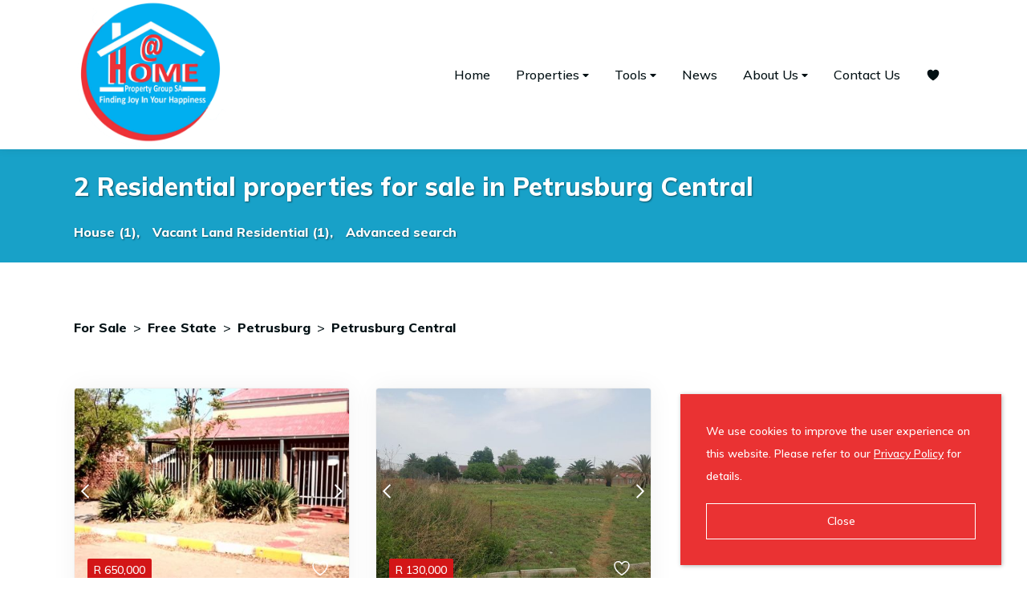

--- FILE ---
content_type: text/html
request_url: https://www.homeprops.co.za/residential/for-sale/free-state/petrusburg/petrusburg-central
body_size: 8914
content:
<!DOCTYPE html> <html lang="en"> <head> <meta charset="UTF-8"> <meta name="viewport" content="width=device-width,initial-scale=1"> <title>Properties for sale in Petrusburg Central, including houses and residential land</title> <meta property="og:title" content="Properties for sale in Petrusburg Central, including houses and residential land"> <meta property="og:description" name="description" content="@Home Property Group has a selection of residential properties for sale in Petrusburg Central, Petrusburg. View our Petrusburg Central properties for sale or browse nearby suburbs of Petrusburg Central."> <meta property="og:site_name" content="@Home Property Group"> <meta property="og:type" content="article"> <link rel="canonical" href="https://www.homeprops.co.za/residential/for-sale/free-state/petrusburg/petrusburg-central"> <link href="/assets/css/core.d5b79b521ff901d86e82f5d29bda7c1c.css" rel="stylesheet"> <link href="https://fonts.googleapis.com" rel="preconnect" crossorigin> <link href="https://fonts.gstatic.com" rel="preconnect" crossorigin> <link href="https://fonts.googleapis.com/css?family=Muli:500,800&display=swap" rel="stylesheet"> <link rel="icon" href="/assets/media/favicon.b1a4bbc7f0f096bcaf09b35facc983e3.png"> <link href="/assets/css/area-type-status.85a088ea33fa411f8d41aa3fb33146a4.css" rel="stylesheet"> </head> <body class="layout"> <header class="header container container_type_sticky container_type_tough"> <div class="container container_type_nav-grid header__container"> <input class="header__toggle-input" id="menuToggle" type="checkbox"> <div class="header__topbar"> <a href="/" class="header__logo" title="Property for sale in Bloemfontein"> <img src="/assets/media/logo.967a422f99b9fcf0982f29c208ac2d02.png" alt="@Home Property Group logo" class="header__logo-image"> </a> <label class="header__toggle" for="menuToggle"> <svg viewBox="0 0 448 512"><path d="M436 124H12c-6.627 0-12-5.373-12-12V80c0-6.627 5.373-12 12-12h424c6.627 0 12 5.373 12 12v32c0 6.627-5.373 12-12 12zm0 160H12c-6.627 0-12-5.373-12-12v-32c0-6.627 5.373-12 12-12h424c6.627 0 12 5.373 12 12v32c0 6.627-5.373 12-12 12zm0 160H12c-6.627 0-12-5.373-12-12v-32c0-6.627 5.373-12 12-12h424c6.627 0 12 5.373 12 12v32c0 6.627-5.373 12-12 12z"/></svg> <svg viewBox="0 0 320 512"><path d="M193.94 256L296.5 153.44l21.15-21.15c3.12-3.12 3.12-8.19 0-11.31l-22.63-22.63c-3.12-3.12-8.19-3.12-11.31 0L160 222.06 36.29 98.34c-3.12-3.12-8.19-3.12-11.31 0L2.34 120.97c-3.12 3.12-3.12 8.19 0 11.31L126.06 256 2.34 379.71c-3.12 3.12-3.12 8.19 0 11.31l22.63 22.63c3.12 3.12 8.19 3.12 11.31 0L160 289.94 262.56 392.5l21.15 21.15c3.12 3.12 8.19 3.12 11.31 0l22.63-22.63c3.12-3.12 3.12-8.19 0-11.31L193.94 256z"/></svg> </label> </div> <nav class="menu header__menu"> <a class="link link_type_nav menu__item menu__item_type_inner-link" href="/"> Home </a> <div class="menu__group"> <input class="menu__group-toggle-input" id="menuGroupToggle1" type="checkbox"> <label class="link menu__item menu__item_type_group menu__group-toggle" for="menuGroupToggle1"> Properties <svg viewBox="0 0 320 512"><path d="M31.3 192h257.3c17.8 0 26.7 21.5 14.1 34.1L174.1 354.8c-7.8 7.8-20.5 7.8-28.3 0L17.2 226.1C4.6 213.5 13.5 192 31.3 192z"/></svg> <svg viewBox="0 0 320 512"><path d="M288.662 352H31.338c-17.818 0-26.741-21.543-14.142-34.142l128.662-128.662c7.81-7.81 20.474-7.81 28.284 0l128.662 128.662c12.6 12.599 3.676 34.142-14.142 34.142z"/></svg> </label> <div class="menu__group-items"> <a class="link link_type_nav menu__item menu__item_type_inner-link" href="/for-sale"> For Sale </a> <a class="link link_type_nav menu__item menu__item_type_inner-link" href="/for-rent"> For Rent </a> <a class="link link_type_nav menu__item menu__item_type_inner-link" href="/onshow"> On Show </a> </div> </div> <div class="menu__group"> <input class="menu__group-toggle-input" id="menuGroupToggle3" type="checkbox"> <label class="link menu__item menu__item_type_group menu__group-toggle" for="menuGroupToggle3"> Tools <svg viewBox="0 0 320 512"><path d="M31.3 192h257.3c17.8 0 26.7 21.5 14.1 34.1L174.1 354.8c-7.8 7.8-20.5 7.8-28.3 0L17.2 226.1C4.6 213.5 13.5 192 31.3 192z"/></svg> <svg viewBox="0 0 320 512"><path d="M288.662 352H31.338c-17.818 0-26.741-21.543-14.142-34.142l128.662-128.662c7.81-7.81 20.474-7.81 28.284 0l128.662 128.662c12.6 12.599 3.676 34.142-14.142 34.142z"/></svg> </label> <div class="menu__group-items"> <a class="link link_type_nav menu__item menu__item_type_inner-link" href="/bond-calculator"> Bond Repayment Calculator </a> <a class="link link_type_nav menu__item menu__item_type_inner-link" href="/affordability-calculator"> Affordability Calculator </a> <a class="link link_type_nav menu__item menu__item_type_inner-link" href="/property-alerts"> Property Alerts </a> <a class="link link_type_nav menu__item menu__item_type_inner-link" href="/news-alerts"> News Alerts </a> <a class="link link_type_nav menu__item menu__item_type_inner-link" href="/list-your-property"> List Your Property </a> <a class="link link_type_nav menu__item menu__item_type_inner-link" href="/market-estimate"> Market Estimate </a> <a class="link link_type_nav menu__item menu__item_type_inner-link" href="/bond-originator"> Get Pre-Approved </a> </div> </div> <a class="link link_type_nav menu__item menu__item_type_inner-link" href="/news"> News </a> <div class="menu__group"> <input class="menu__group-toggle-input" id="menuGroupToggle5" type="checkbox"> <label class="link menu__item menu__item_type_group menu__group-toggle" for="menuGroupToggle5"> About Us <svg viewBox="0 0 320 512"><path d="M31.3 192h257.3c17.8 0 26.7 21.5 14.1 34.1L174.1 354.8c-7.8 7.8-20.5 7.8-28.3 0L17.2 226.1C4.6 213.5 13.5 192 31.3 192z"/></svg> <svg viewBox="0 0 320 512"><path d="M288.662 352H31.338c-17.818 0-26.741-21.543-14.142-34.142l128.662-128.662c7.81-7.81 20.474-7.81 28.284 0l128.662 128.662c12.6 12.599 3.676 34.142-14.142 34.142z"/></svg> </label> <div class="menu__group-items"> <a class="link link_type_nav menu__item menu__item_type_inner-link" href="/about-us"> Company Profile </a> <a class="link link_type_nav menu__item menu__item_type_inner-link" href="/our-team"> Our Team </a> <a class="link link_type_nav menu__item menu__item_type_inner-link" href="/about-bloemfontein"> About Bloemfontein </a> </div> </div> <a class="link link_type_nav menu__item menu__item_type_inner-link" href="/contact"> Contact Us </a> <a class="link link_with_icon menu__item menu__item_type_icon-inner-link" href="/favourites" title="Favourites"> <svg viewBox="0 0 512 512"><path d="M256 448a32 32 0 01-18-5.57c-78.59-53.35-112.62-89.93-131.39-112.8-40-48.75-59.15-98.8-58.61-153C48.63 114.52 98.46 64 159.08 64c44.08 0 74.61 24.83 92.39 45.51a6 6 0 009.06 0C278.31 88.81 308.84 64 352.92 64c60.62 0 110.45 50.52 111.08 112.64.54 54.21-18.63 104.26-58.61 153-18.77 22.87-52.8 59.45-131.39 112.8a32 32 0 01-18 5.56z"/></svg><span>Favourites</span> </a> </nav> </div> </header> <div class="container container_type_tough section section_type_hero hero hero_type_page"> <div class="container container_type_global-grid"> <h1 class="section__heading hero__heading"> 2 Residential properties for sale in Petrusburg Central </h1> <div class="breadcrumbs section__content hero__links hero__breadcrumbs"> <a class="breadcrumbs__item breadcrumbs__item_type_link link hero__link" href="/house/for-sale/free-state/petrusburg/petrusburg-central"> House (1), </a> <a class="breadcrumbs__item breadcrumbs__item_type_link link hero__link" href="/vacant-land-residential/for-sale/free-state/petrusburg/petrusburg-central"> Vacant Land Residential (1), </a> <a class="breadcrumbs__item breadcrumbs__item_type_link link hero__link" href="/search?status&#x3D;For Sale&amp;types[0][maintype]&#x3D;Residential&amp;areas[0][town]&#x3D;Petrusburg&amp;areas[0][suburb]&#x3D;Petrusburg Central"> Advanced search </a> </div> </div> </div> <div class="section section_theme_lightest container"> <div class="container container_type_global-grid"> <div class="section__content"> <div class="breadcrumbs breadcrumbs_with_splitter block"> <a class="breadcrumbs__item breadcrumbs__item_type_link link" href="/for-sale"> For Sale </a> <span class="breadcrumbs__splitter">&gt;</span> <a class="breadcrumbs__item breadcrumbs__item_type_link link" href="/properties-in-free-state"> Free State </a> <span class="breadcrumbs__splitter">&gt;</span> <a class="breadcrumbs__item breadcrumbs__item_type_link link" href="/residential/for-sale/free-state/petrusburg"> Petrusburg </a> <span class="breadcrumbs__splitter">&gt;</span> <span class="breadcrumbs__item breadcrumbs__item_type_text"> Petrusburg Central </span> </div> </div> <div class="section__content"> <div class="grid grid_cols_3 section__paragraph"> <a class="property-card grid__item" href="/petrusburg-central-house-for-sale-2325779" title="4 Bedroom House For Sale in Petrusburg Central"> <div class="property-card__visuals"> <div class="property-card__favorite favorite-toggle" title="Add property #2325779 to your favourites" data-id="2325779"> <svg viewBox="0 0 512 512"><path d="M352.92 80C288 80 256 144 256 144s-32-64-96.92-64c-52.76 0-94.54 44.14-95.08 96.81-1.1 109.33 86.73 187.08 183 252.42a16 16 0 0018 0c96.26-65.34 184.09-143.09 183-252.42-.54-52.67-42.32-96.81-95.08-96.81z" fill="none" stroke="currentColor" stroke-linecap="round" stroke-linejoin="round" stroke-width="32"/></svg> <svg viewBox="0 0 512 512"><path d="M256 448a32 32 0 01-18-5.57c-78.59-53.35-112.62-89.93-131.39-112.8-40-48.75-59.15-98.8-58.61-153C48.63 114.52 98.46 64 159.08 64c44.08 0 74.61 24.83 92.39 45.51a6 6 0 009.06 0C278.31 88.81 308.84 64 352.92 64c60.62 0 110.45 50.52 111.08 112.64.54 54.21-18.63 104.26-58.61 153-18.77 22.87-52.8 59.45-131.39 112.8a32 32 0 01-18 5.56z"/></svg> </div> <div class="property-card__price"> <span class="property-card__currency">R</span> <span class="property-card__amount">650,000</span> </div> <div class="property-card__photos"> <div class="property-card__photo container container_ratio_oldskul"> <img loading="lazy" src="https://d4dw57nojnba9.cloudfront.net/[base64]&#x3D;&#x3D;"> </div> <div class="property-card__photo container container_ratio_oldskul hidden"> <img data-src="https://d4dw57nojnba9.cloudfront.net/[base64]&#x3D;&#x3D;"> </div> <div class="property-card__photo container container_ratio_oldskul hidden"> <img data-src="https://d4dw57nojnba9.cloudfront.net/[base64]&#x3D;&#x3D;"> </div> <div class="property-card__photo container container_ratio_oldskul hidden"> <img data-src="https://d4dw57nojnba9.cloudfront.net/[base64]&#x3D;&#x3D;"> </div> <div class="property-card__photo container container_ratio_oldskul hidden"> <img data-src="https://d4dw57nojnba9.cloudfront.net/[base64]&#x3D;&#x3D;"> </div> <div class="property-card__photo container container_ratio_oldskul hidden"> <img data-src="https://d4dw57nojnba9.cloudfront.net/[base64]&#x3D;&#x3D;"> </div> <div class="property-card__photo container container_ratio_oldskul hidden"> <img data-src="https://d4dw57nojnba9.cloudfront.net/[base64]&#x3D;&#x3D;"> </div> <div class="property-card__photo container container_ratio_oldskul hidden"> <img data-src="https://d4dw57nojnba9.cloudfront.net/[base64]&#x3D;&#x3D;"> </div> <div class="property-card__photo container container_ratio_oldskul hidden"> <img data-src="https://d4dw57nojnba9.cloudfront.net/[base64]&#x3D;&#x3D;"> </div> <div class="property-card__photo container container_ratio_oldskul hidden"> <img data-src="https://d4dw57nojnba9.cloudfront.net/[base64]&#x3D;&#x3D;"> </div> <div class="property-card__photo container container_ratio_oldskul hidden"> <img data-src="https://d4dw57nojnba9.cloudfront.net/[base64]&#x3D;&#x3D;"> </div> <div class="property-card__photo container container_ratio_oldskul hidden"> <img data-src="https://d4dw57nojnba9.cloudfront.net/[base64]&#x3D;&#x3D;"> </div> <div class="property-card__photo container container_ratio_oldskul hidden"> <img data-src="https://d4dw57nojnba9.cloudfront.net/[base64]&#x3D;&#x3D;"> </div> <div class="property-card__photo container container_ratio_oldskul hidden"> <img data-src="https://d4dw57nojnba9.cloudfront.net/[base64]&#x3D;&#x3D;"> </div> <div class="property-card__photo container container_ratio_oldskul hidden"> <img data-src="https://d4dw57nojnba9.cloudfront.net/[base64]&#x3D;&#x3D;"> </div> <div class="property-card__photo container container_ratio_oldskul hidden"> <img data-src="https://d4dw57nojnba9.cloudfront.net/[base64]&#x3D;&#x3D;"> </div> <div class="property-card__photo container container_ratio_oldskul hidden"> <img data-src="https://d4dw57nojnba9.cloudfront.net/[base64]&#x3D;&#x3D;"> </div> <div class="property-card__photo container container_ratio_oldskul hidden"> <img data-src="https://d4dw57nojnba9.cloudfront.net/[base64]&#x3D;&#x3D;"> </div> <div class="property-card__photo container container_ratio_oldskul hidden"> <img data-src="https://d4dw57nojnba9.cloudfront.net/[base64]&#x3D;&#x3D;"> </div> <div class="property-card__photo container container_ratio_oldskul hidden"> <img data-src="https://d4dw57nojnba9.cloudfront.net/[base64]&#x3D;&#x3D;"> </div> <div class="property-card__photo container container_ratio_oldskul hidden"> <img data-src="https://d4dw57nojnba9.cloudfront.net/[base64]&#x3D;&#x3D;"> </div> <div class="property-card__photo container container_ratio_oldskul hidden"> <img data-src="https://d4dw57nojnba9.cloudfront.net/[base64]&#x3D;&#x3D;"> </div> <div class="property-card__photo container container_ratio_oldskul hidden"> <img data-src="https://d4dw57nojnba9.cloudfront.net/[base64]&#x3D;&#x3D;"> </div> <div class="property-card__photo container container_ratio_oldskul hidden"> <img data-src="https://d4dw57nojnba9.cloudfront.net/[base64]&#x3D;&#x3D;"> </div> <div class="property-card__photo container container_ratio_oldskul hidden"> <img data-src="https://d4dw57nojnba9.cloudfront.net/[base64]&#x3D;&#x3D;"> </div> <div class="property-card__photo container container_ratio_oldskul hidden"> <img data-src="https://d4dw57nojnba9.cloudfront.net/[base64]&#x3D;&#x3D;"> </div> <div class="property-card__photo container container_ratio_oldskul hidden"> <img data-src="https://d4dw57nojnba9.cloudfront.net/[base64]&#x3D;&#x3D;"> </div> <div class="property-card__control property-card__control_type_prev"> <svg viewBox="0 0 256 512"><path d="M231.293 473.899l19.799-19.799c4.686-4.686 4.686-12.284 0-16.971L70.393 256 251.092 74.87c4.686-4.686 4.686-12.284 0-16.971L231.293 38.1c-4.686-4.686-12.284-4.686-16.971 0L4.908 247.515c-4.686 4.686-4.686 12.284 0 16.971L214.322 473.9c4.687 4.686 12.285 4.686 16.971-.001z"/></svg> </div> <div class="property-card__control property-card__control_type_next"> <svg viewBox="0 0 256 512"><path d="M24.707 38.101L4.908 57.899c-4.686 4.686-4.686 12.284 0 16.971L185.607 256 4.908 437.13c-4.686 4.686-4.686 12.284 0 16.971L24.707 473.9c4.686 4.686 12.284 4.686 16.971 0l209.414-209.414c4.686-4.686 4.686-12.284 0-16.971L41.678 38.101c-4.687-4.687-12.285-4.687-16.971 0z"/></svg> </div> </div> </div> <div class="property-card__details"> <div class="property-card__tags"> </div> <div class="property-card__features"> <div class="property-card__feature property-card__feature_type_beds" title="4 bedroom(s)"> <div class="property-card__feature-icon"> <svg viewBox="0 0 460 460"><defs><style>.ci-bed-1{fill:none;stroke:currentColor;stroke-linecap:round;stroke-linejoin:round;stroke-width:24px}</style></defs><g><path d="M64.47 305.33h331a21.75 21.75 0 0 1 21.75 21.75v92.23h0-374.5 0v-92.22a21.75 21.75 0 0 1 21.75-21.76ZM124.71 190.59v-47.7c0-5.39 4.75-9.75 10.61-9.75H202c5.87 0 10.62 4.36 10.62 9.75V172" class="ci-bed-1"/><path d="m414.44 316.5-52.62-125.91H98.16L45.56 316.5M361.82 190.59V55.96H98.16v134.63" class="ci-bed-1"/><path d="M114.86 260.54h240S386.93 259 397.09 275M335.27 190.59v-47.7c0-5.39-4.75-9.75-10.61-9.75H258c-5.87 0-10.62 4.36-10.62 9.75V172" class="ci-bed-1"/></g></svg> </div> <div class="property-card__feature-value"> 4 </div> </div> <div class="property-card__feature property-card__feature_type_baths" title="1 bathroom(s)"> <div class="property-card__feature-icon"> <svg viewBox="0 0 460 460"><defs><style>.ci-bath-1{fill:none;stroke:currentColor;stroke-linecap:round;stroke-linejoin:round;stroke-width:32px}</style></defs><g><path d="M417.74 247.94v95.43c0 37.52-30.74 67.93-68.66 67.93H122.3c-37.92 0-68.66-30.41-68.66-67.93v-38.92" class="ci-bath-1"/><path d="M438.45 225.93a21.45 21.45 0 0 1-15.87 20.67l-107.31 29.6a55.6 55.6 0 0 1-14.74 2H41a21.54 21.54 0 1 1 0-43.07h255.37a55.39 55.39 0 0 0 14.93-2.05l99.48-27.82a21.86 21.86 0 0 1 26.9 14.74 20.9 20.9 0 0 1 .77 5.93ZM169.29 411.3v20c0 7.06-7 12.78-15.54 12.78h-8.81c-8.59 0-15.54-5.72-15.54-12.78v-20M330.91 411.3v20c0 7.06-7 12.78-15.54 12.78h-8.81c-8.59 0-15.55-5.72-15.55-12.78v-20" class="ci-bath-1"/><path d="M296.88 89.08v-24a39.87 39.87 0 0 1 39.87-39.87h0a39.88 39.88 0 0 1 39.88 39.87v149.3M330.76 89.1h-66.3" class="ci-bath-1"/></g></svg> </div> <div class="property-card__feature-value"> 1 </div> </div> <div class="property-card__feature property-card__feature_type_garages" title="3 garage(s)"> <div class="property-card__feature-icon"> <svg viewBox="0 0 460 460"><defs><style>.ci-garage-1{fill:none;stroke:currentColor;stroke-linecap:round;stroke-linejoin:round;stroke-width:24px}</style></defs><g><path d="M419.31 159.12v275.85h-64.74v-234H108.1v234H43.36v-275.7" class="ci-garage-1"/><path d="M441.15 175.75 231.34 15.94 21.75 175.75M135.96 265.14h190.75M135.96 327.57h190.75M136 358.61l15.75 33.11c2.52 5.3 7.19 8.57 12.24 8.57h137.65c5.49 0 10.48-3.85 12.8-9.87l12.27-31.81M171.82 358.61l21.17 11.5M290.71 358.61l-21.18 11.5M200.86 402.15v19.6c0 7.3-6.66 13.22-14.87 13.22h-7.17c-8.21 0-14.87-5.92-14.87-13.22v-19.6M298.58 402.15v19.6c0 7.3-6.66 13.22-14.87 13.22h-7.17c-8.22 0-14.87-5.92-14.87-13.22v-19.6" class="ci-garage-1"/></g></svg> </div> <div class="property-card__feature-value"> 3 </div> </div> <div class="property-card__feature property-card__feature_type_stand" title="Land Size 1,200m²"> <div class="property-card__feature-icon"> <svg viewBox="0 0 460 460"><defs><style>.ci-building-1{fill:none;stroke:currentColor;stroke-linecap:round;stroke-linejoin:round;stroke-width:24px}</style></defs><g><path d="M430.53 408.18H51.85V29.39M111.02 29.39h69.05" class="ci-building-1"/><path d="M225.42 29.39h113.39" style="stroke-dasharray:90.71 45.36;fill:none;stroke:currentColor;stroke-linecap:round;stroke-linejoin:round;stroke-width:32px"/><path d="M361.49 29.39h69.04v69.04" class="ci-building-1"/><path d="M430.53 145.11v116.7" style="stroke-dasharray:93.36 46.68;fill:none;stroke:currentColor;stroke-linecap:round;stroke-linejoin:round;stroke-width:32px"/><path d="M430.53 285.15v69.04M11.98 64.84l39.79-35.45 40.82 35.45M395.08 448.02l35.45-39.79-35.45-40.82M139.34 315v-92.87a42.91 42.91 0 0 1 42.92-42.92h0a42.91 42.91 0 0 1 42.92 42.92V315" class="ci-building-1"/><path d="M225.18 222.13a42.92 42.92 0 0 1 42.93-42.92h0A42.92 42.92 0 0 1 311 222.13V315M139.34 169.72v52.41M327.41 126.25a20.58 20.58 0 1 1 32.14 17l-32.14 26.45h41.15" class="ci-building-1"/></g></svg> </div> <div class="property-card__feature-value"> 1,200m² </div> </div> </div> <div class="property-card__summary"> House for sale in Petrusburg Central </div> <div class="property-card__heading"> Unique House.with Potential Extra Income. </div> <div class="property-card__description"> Three-bedroom home with additional rooms, garage potential, and outdoor space in a secure neighborhood. Ideal for families or investors. </div> </div> </a> <a class="property-card grid__item" href="/petrusburg-central-vacant-land-residential-for-sale-2151267" title="1,487m² Vacant Land Residential For Sale in Petrusburg Central"> <div class="property-card__visuals"> <div class="property-card__favorite favorite-toggle" title="Add property #2151267 to your favourites" data-id="2151267"> <svg viewBox="0 0 512 512"><path d="M352.92 80C288 80 256 144 256 144s-32-64-96.92-64c-52.76 0-94.54 44.14-95.08 96.81-1.1 109.33 86.73 187.08 183 252.42a16 16 0 0018 0c96.26-65.34 184.09-143.09 183-252.42-.54-52.67-42.32-96.81-95.08-96.81z" fill="none" stroke="currentColor" stroke-linecap="round" stroke-linejoin="round" stroke-width="32"/></svg> <svg viewBox="0 0 512 512"><path d="M256 448a32 32 0 01-18-5.57c-78.59-53.35-112.62-89.93-131.39-112.8-40-48.75-59.15-98.8-58.61-153C48.63 114.52 98.46 64 159.08 64c44.08 0 74.61 24.83 92.39 45.51a6 6 0 009.06 0C278.31 88.81 308.84 64 352.92 64c60.62 0 110.45 50.52 111.08 112.64.54 54.21-18.63 104.26-58.61 153-18.77 22.87-52.8 59.45-131.39 112.8a32 32 0 01-18 5.56z"/></svg> </div> <div class="property-card__price"> <span class="property-card__currency">R</span> <span class="property-card__amount">130,000</span> </div> <div class="property-card__photos"> <div class="property-card__photo container container_ratio_oldskul"> <img loading="lazy" src="https://d4dw57nojnba9.cloudfront.net/[base64]&#x3D;&#x3D;"> </div> <div class="property-card__photo container container_ratio_oldskul hidden"> <img data-src="https://d4dw57nojnba9.cloudfront.net/[base64]&#x3D;&#x3D;"> </div> <div class="property-card__photo container container_ratio_oldskul hidden"> <img data-src="https://d4dw57nojnba9.cloudfront.net/[base64]&#x3D;&#x3D;"> </div> <div class="property-card__photo container container_ratio_oldskul hidden"> <img data-src="https://d4dw57nojnba9.cloudfront.net/[base64]&#x3D;&#x3D;"> </div> <div class="property-card__photo container container_ratio_oldskul hidden"> <img data-src="https://d4dw57nojnba9.cloudfront.net/[base64]&#x3D;&#x3D;"> </div> <div class="property-card__control property-card__control_type_prev"> <svg viewBox="0 0 256 512"><path d="M231.293 473.899l19.799-19.799c4.686-4.686 4.686-12.284 0-16.971L70.393 256 251.092 74.87c4.686-4.686 4.686-12.284 0-16.971L231.293 38.1c-4.686-4.686-12.284-4.686-16.971 0L4.908 247.515c-4.686 4.686-4.686 12.284 0 16.971L214.322 473.9c4.687 4.686 12.285 4.686 16.971-.001z"/></svg> </div> <div class="property-card__control property-card__control_type_next"> <svg viewBox="0 0 256 512"><path d="M24.707 38.101L4.908 57.899c-4.686 4.686-4.686 12.284 0 16.971L185.607 256 4.908 437.13c-4.686 4.686-4.686 12.284 0 16.971L24.707 473.9c4.686 4.686 12.284 4.686 16.971 0l209.414-209.414c4.686-4.686 4.686-12.284 0-16.971L41.678 38.101c-4.687-4.687-12.285-4.687-16.971 0z"/></svg> </div> </div> </div> <div class="property-card__details"> <div class="property-card__tags"> <div class="property-card__tag property-card__tag_type_sold"> Sold </div> <div class="property-card__tag property-card__tag_type_reduced"> Reduced </div> </div> <div class="property-card__features"> <div class="property-card__feature property-card__feature_type_stand" title="Land Size 1,487m²"> <div class="property-card__feature-icon"> <svg viewBox="0 0 460 460"><defs><style>.ci-building-1{fill:none;stroke:currentColor;stroke-linecap:round;stroke-linejoin:round;stroke-width:24px}</style></defs><g><path d="M430.53 408.18H51.85V29.39M111.02 29.39h69.05" class="ci-building-1"/><path d="M225.42 29.39h113.39" style="stroke-dasharray:90.71 45.36;fill:none;stroke:currentColor;stroke-linecap:round;stroke-linejoin:round;stroke-width:32px"/><path d="M361.49 29.39h69.04v69.04" class="ci-building-1"/><path d="M430.53 145.11v116.7" style="stroke-dasharray:93.36 46.68;fill:none;stroke:currentColor;stroke-linecap:round;stroke-linejoin:round;stroke-width:32px"/><path d="M430.53 285.15v69.04M11.98 64.84l39.79-35.45 40.82 35.45M395.08 448.02l35.45-39.79-35.45-40.82M139.34 315v-92.87a42.91 42.91 0 0 1 42.92-42.92h0a42.91 42.91 0 0 1 42.92 42.92V315" class="ci-building-1"/><path d="M225.18 222.13a42.92 42.92 0 0 1 42.93-42.92h0A42.92 42.92 0 0 1 311 222.13V315M139.34 169.72v52.41M327.41 126.25a20.58 20.58 0 1 1 32.14 17l-32.14 26.45h41.15" class="ci-building-1"/></g></svg> </div> <div class="property-card__feature-value"> 1,487m² </div> </div> </div> <div class="property-card__summary"> Vacant Land Residential for sale in Petrusburg Central </div> <div class="property-card__heading"> Vacant Land </div> <div class="property-card__description"> Vacant land with ample space and versatile layout, ideal for building a dream home. Contact for viewing appointment. Stunning views. </div> </div> </a> </div> <div class="section__paragraph"> </div> </div> </div> </div> <div class="section container"> <div class="container container_type_global-grid"> <div class="grid grid_cols_2"> <div class="grid__item"> <div class="island"> <div class="section__subheading block"> <b> Ready to sell in Petrusburg Central? </b> </div> <div class="block"> Get a market estimate on your property from one of our qualified real estate professionals. </div> <div class="block"> <a class="button button_size_small" href="/contact?reason=Sell"> Get your market estimate </a> </div> </div> </div> <div class="grid__item"> <div class="island"> <div class="section__subheading block"> <b>Get Petrusburg Central email alerts</b> </div> <div class="block"> Sign up and get notified as soon as the new residential properties becomes available in this area. </div> <div class="block"> <a class="button button_size_small" href="/property-alerts?areas[0][town]=Petrusburg&areas[0][suburb]=Petrusburg%20Central&status=For Sale&types[0][maintype]=Residential"> Sign up now </a> </div> </div> </div> </div> </div> </div> <footer class="footer container container_type_tough"> <div class="footer__top"> <div class="footer__links container container_type_global-grid"> <div class="grid grid_cols_3"> <div class="grid__item"> <div class="footer__heading"> Contact Information </div> <a href="https://maps.google.com/maps?q=06+norton+street+fichardtpark+bloemfontein+9301" class="link link_with_icon link_type_contact" rel="noopener noreferrer" target="_blank"> <svg viewBox="0 0 32 32"><path d="M13.531 3.375q-0.156-0.188-0.422-0.188t-0.422 0.188l-12.531 13.094q-0.125 0.125-0.156 0.297t0.063 0.359q0.063 0.156 0.203 0.25t0.328 0.094h2.375v11.938q0 0.219 0.188 0.406t0.406 0.188h19.094q0.219 0 0.406-0.188t0.188-0.406v-11.938h2.375q0.188 0 0.328-0.094t0.203-0.25q0.094-0.188 0.063-0.359t-0.156-0.297l-12.531-13.094zM11.313 28.781v-8.313h4.188v8.313h-4.188zM22.031 28.781h-5.344v-8.938q0-0.219-0.172-0.406t-0.422-0.188h-5.375q-0.25 0-0.422 0.188t-0.172 0.406v8.938h-5.969v-11.313h17.875v11.313zM22.656 16.281h-20.656l11.094-11.656 11.125 11.656h-1.563zM31.969 4.875q-0.063-0.156-0.188-0.266t-0.281-0.141l-2.063-0.313-0.906-1.844q-0.156-0.313-0.531-0.313t-0.531 0.313l-0.906 1.844-2.031 0.313q-0.188 0.031-0.313 0.141t-0.188 0.266-0.016 0.313 0.172 0.281l1.469 1.438-0.344 2.031q-0.031 0.188 0.031 0.344t0.219 0.25q0.125 0.094 0.297 0.109t0.328-0.078l1.813-0.938 1.969 1t0.125 0.031q0.094 0 0.188-0.031t0.188-0.094q0.125-0.094 0.188-0.25t0.031-0.344l-0.344-2.031 1.469-1.438q0.125-0.125 0.172-0.281t-0.016-0.313v0zM29.281 6.281q-0.094 0.094-0.141 0.234t-0.016 0.297l0.188 1.156-1.031-0.563q-0.063-0.031-0.141-0.047t-0.141-0.016-0.141 0.016-0.141 0.047l-1.031 0.563 0.219-1.156q0-0.156-0.047-0.297t-0.141-0.234l-0.844-0.813 1.156-0.156q0.156-0.031 0.281-0.125t0.188-0.219l0.5-1.031 0.531 1.031q0.063 0.125 0.172 0.219t0.266 0.125l1.156 0.156-0.844 0.813z"/></svg> <span>06 Norton street Fichardtpark Bloemfontein 9301</span> </a> <a href="tel:0848081813" class="link link_with_icon link_type_contact"> <svg viewBox="0 0 32 32"><path d="M31.813 24.75l-5.656-5.656q-0.156-0.156-0.375-0.172t-0.406 0.109l-4.063 3q-0.438 0.313-1.031 0.281t-0.969-0.438l-9.219-9.188q-0.375-0.375-0.422-0.969t0.297-1.031l2.969-4.063q0.156-0.188 0.141-0.422t-0.203-0.391l-5.625-5.625q-0.188-0.188-0.422-0.188t-0.422 0.156l-3.938 3.531q-1.094 1-1.703 2.281t-0.734 2.672 0.266 2.781 1.297 2.516q0.156 0.25 1.656 2.078t6.188 6.516 6.516 6.188 2.078 1.656q1 0.813 2.203 1.219t2.422 0.406q1.563 0 3.047-0.625t2.578-1.844l3.563-3.938q0.156-0.188 0.141-0.438t-0.172-0.406v0zM27.375 28.688q-0.844 0.938-1.922 1.453t-2.25 0.609-2.328-0.234-2.094-1.109q0-0.031-0.031-0.047l-0.031-0.016q-0.063-0.031-1.766-1.391t-6.641-6.297q-4.906-4.906-6.281-6.609t-1.375-1.766l-0.047-0.047t-0.016-0.047q-0.781-0.938-1.109-2.094t-0.219-2.328 0.609-2.25 1.438-1.891l3.469-3.156 4.844 4.844-2.656 3.625q-0.625 0.813-0.547 1.859t0.797 1.766l9.219 9.219q0.719 0.688 1.766 0.766t1.859-0.516l3.594-2.688 4.844 4.844z"/></svg> <span>084 808 1813</span> </a> <a href="mailto:jaco@homeprops.co.za" class="link link_with_icon link_type_contact" rel="noopener noreferrer" target="_blank"> <svg viewBox="0 0 32 32"><path d="M27.781 4.781q-1.656 0-2.875 1.141t-1.313 2.766l-23.188 0.031q-0.031 0.031-0.047 0.031t-0.047 0.031q-0.031 0-0.047 0.016t-0.047 0.016l-0.094 0.094v0.016t-0.031 0.016v0.063q-0.031 0-0.047 0.031t-0.016 0.063-0.016 0.063-0.016 0.063v17.438q0 0.063 0.016 0.125t0.016 0.094q0.063 0.094 0.141 0.188t0.172 0.125q0.063 0.031 0.109 0.031h27.719t0.109-0.031q0.094-0.031 0.172-0.125t0.141-0.188q0.031-0.031 0.031-0.094v-13.688q1.438-0.281 2.406-1.438t0.969-2.688q0-1.719-1.234-2.953t-2.984-1.234v0zM23.656 9.813q0.094 0.406 0.25 0.781t0.375 0.688l-9.969 7.125-12-8.594h21.344zM27.5 25.313l-7.906-7.906q-0.156-0.156-0.391-0.156t-0.391 0.156q-0.188 0.156-0.188 0.391t0.188 0.391l7.906 7.906h-24.813l7.938-7.906q0.156-0.156 0.156-0.391t-0.156-0.391q-0.188-0.156-0.422-0.156t-0.391 0.156l-7.906 7.906v-14.969l12.875 9.188q0.063 0.063 0.141 0.094t0.172 0.031 0.172-0.031 0.172-0.094l10.344-7.406q0.531 0.469 1.156 0.734t1.344 0.328v12.125zM27.781 12.063q-0.656 0-1.234-0.25t-0.984-0.719h-0.031v-0.031l-0.031-0.031t-0.063-0.031q-0.344-0.406-0.547-0.922t-0.203-1.109q0-1.25 0.906-2.156t2.188-0.906 2.188 0.906 0.906 2.156q0 1.281-0.906 2.188t-2.188 0.906v0zM27.781 6.469q-1.031 0-1.781 0.734t-0.75 1.766q0 1.063 0.75 1.797t1.781 0.734q1.063 0 1.797-0.734t0.734-1.797q0-1.031-0.734-1.766t-1.797-0.734v0zM27.781 10.375q-0.563 0-0.984-0.406t-0.422-1q0-0.563 0.422-0.969t0.984-0.406q0.594 0 1 0.406t0.406 0.969q0 0.594-0.406 1t-1 0.406z"/></svg> <span>jaco@homeprops.co.za</span> </a> </div> <div class="grid__item"> <div class="footer__heading"> Quick Links </div> <a class="link link_type_quick" href="/contact"> Contact </a> <a class="link link_type_quick" href="/privacy-policy"> Privacy Policy </a> </div> <div class="grid__item footer__socials"> <div class="footer__heading"> Let&#x27;s get social </div> <a href="https://www.facebook.com/athomepropertygroupsa/" rel="noopener noreferrer" target="_blank" class="link link_with_icon link_type_brand link_brand_facebook" title="@Home Property Group facebook page"> <svg viewBox="0 0 512 512"><path d="M480 257.35c0-123.7-100.3-224-224-224s-224 100.3-224 224c0 111.8 81.9 204.47 189 221.29V322.12h-56.89v-64.77H221V208c0-56.13 33.45-87.16 84.61-87.16 24.51 0 50.15 4.38 50.15 4.38v55.13H327.5c-27.81 0-36.51 17.26-36.51 35v42h62.12l-9.92 64.77H291v156.54c107.1-16.81 189-109.48 189-221.31z" fill-rule="evenodd"/></svg> </a> </div> </div> </div> <div class="container container_type_global-grid footer__navigation"> <div class="footer__heading"> Refine your property search </div> <div class="footer__navigation-block"> <div class="footer__navigation-line"> <a class="link link_with_underline" href="/residential/for-sale/free-state/petrusburg/petrusburg-central"><b>Residential property for sale in Petrusburg Central</b></a>: <a class="link" href="/house/for-sale/free-state/petrusburg/petrusburg-central"> House (1) </a> </div> </div> <div class="footer__navigation-block"> <div class="footer__navigation-line"> <a class="link link_with_underline" href="/agricultural/for-sale/free-state/petrusburg/petrusburg-central"><b>Agricultural property for sale in Petrusburg Central</b></a>: <a class="link" href="/farm/for-sale/free-state/petrusburg/petrusburg-central"> Farm (2) </a> </div> </div> </div> </div> <div class="footer__splitter container container_type_global-grid"></div> <div class="footer__bottom"> <div class="container container_type_global-grid"> <div class="footer__copyright"> © Home Property Group. Registered with the PPRA. All Rights Reserved </div> <div class="footer__poweredby"> Powered by Entegral <a href="https://www.entegral.net/flex/" class="image image_type_transparent image_fit_contain" rel="noopener noreferrer" target="_blank"> <img src="/assets/media/entegral-flex.2bc50e5844a02d4798efd5fdb25caf41.png" alt="Entegral Flex Logo" loading="lazy"> </a> </div> </div> </div> </footer> <script src="/assets/js/menu.bb2936244fb81b4160c80df47c1512b5.js" async></script> <script src="/assets/js/card-photos.afe16fe375f41dce35ba4c980cced60f.js" async></script> <script src="/assets/js/save-ad-campaign.6e7c4cbdeef8e2985331462aece01cbd.js" async></script> <script async src="https://www.googletagmanager.com/gtag/js?id=G-84NK9SFQLL"></script> <script>function gtag(){dataLayer.push(arguments)}function gtag_report(a,t){gtag("event",a,t)}window.dataLayer=window.dataLayer||[],gtag("js",new Date),gtag("config","G-84NK9SFQLL")</script> <div class="cookies-notification hidden"> <div class="cookies-notification__content"> <div class="cookies-notification__line"> We use cookies to improve the user experience on this website. Please refer to our <a class="link" href="/privacy-policy">Privacy Policy</a> for details. </div> </div> <div class="cookies-notification__actions"> <div class="cookies-notification__action cookies-notification__action_type_close"> Close </div> </div> </div> <script src="/assets/js/cookies-notification.9525565b3a690abf46394cc120a41bb6.js" async></script> <script type="application/ld+json"> {
  "@context": "http://schema.org",
  "@type": "BreadcrumbList",
  "itemListElement": [{
    "@type": "ListItem",
    "position": 1,
    "name": "@Home Property Group",
    "item": "https://www.homeprops.co.za"
  }]
} </script> </body> </html>

--- FILE ---
content_type: text/css
request_url: https://www.homeprops.co.za/assets/css/core.d5b79b521ff901d86e82f5d29bda7c1c.css
body_size: 3125
content:
*{box-sizing:border-box}html{overflow:hidden;width:100%;height:100%;margin:0;padding:0}body,input,textarea{font-family:"Muli",sans-serif;color:#021014}body{font-size:16px;font-style:normal;line-height:1.4;background:#fff}input,textarea{font-size:14px}.hidden{display:none!important}.layout{position:relative;display:flex;flex-direction:column;width:100%;height:100%;margin:0;padding:0;overflow:auto;-webkit-overflow-scrolling:touch;scroll-behavior:smooth}.layout_scroll_blocked{overflow:hidden}.container{position:relative;flex:1 1 0;width:100%;margin:0 auto;padding:0}.container_type_tough{flex:none}.container_type_sticky{position:-webkit-sticky;position:sticky;top:0;left:0;width:100%;z-index:1}.container_type_centered{position:absolute;top:50%;left:50%;transform:translate(-50%,-50%)}.container_type_global-grid{width:290px}.container_type_nav-grid{max-width:525px}.container_type_narrow-grid{max-width:736px}@media (min-width:375px){.container_type_global-grid{width:320px}}@media (min-width:425px){.container_type_global-grid{width:390px}}@media (min-width:768px){.container_type_nav-grid{max-width:none}.container_type_global-grid,.container_type_nav-grid{width:680px}}@media (min-width:1024px){.container_type_global-grid,.container_type_nav-grid{width:920px}}@media (min-width:1200px){.container_type_global-grid,.container_type_nav-grid{width:1096px}}@media (min-width:1600px){.container_type_nav-grid{width:1450px}}@media (min-width:1900px){.container_type_nav-grid{width:1700px}}.container_ratio_universal{padding-bottom:56.25%}.container_ratio_oldskul{padding-bottom:75%}.container_ratio_square{padding-bottom:100%}.container_ratio_portrait{padding-bottom:120%}.container_shape_circle{border-radius:100%}.container_shape_rounded{border-radius:2px}.grid{display:flex;flex-wrap:wrap;margin-bottom:-32px}.grid__item{position:relative;width:100%;margin-bottom:32px}.grid .splitter{flex:1 0 100%}@media (min-width:768px){.grid.grid_cols_3{width:calc(100% + 32px)}.grid.grid_cols_3>.grid__item{width:calc(50% - 32px);margin-right:32px}.grid.grid_cols_3>.grid__item:last-child{margin-right:0}}@media (min-width:1200px){.grid.grid_cols_3>.grid__item{width:calc(100%/3 - 32px)}.grid.grid_cols_3>.grid__item:last-child{margin-right:32px}}.grid_align_center{align-items:center}.grid_align_normal{align-items:normal}.grid_align_end{align-items:end}.section{position:relative;background:#fff}.section__heading{font-size:32px;font-weight:700;color:#021014;padding-bottom:20px}.section__heading_align_center{text-align:center}.section_spacing_tight .section__heading{padding-bottom:0}.section__background-image.image,.section__background-video{position:absolute;top:0;left:0;width:100%;height:100%;clip:rect(0,auto,auto,0);overflow:hidden}.section__background-image.image>img{position:fixed}.section__background-video>video{width:100%;height:100%;-o-object-fit:cover;object-fit:cover;-o-object-position:center;object-position:center}.section__splitter{display:block;width:100%;border-bottom:1px solid rgba(0,0,0,.15);margin:48px 0}.section__splitter_space_large{margin:80px 0}.section__background-overlay{position:absolute;top:0;left:0;width:100%;height:100%;background-color:rgba(24,161,200,.2)}.section__background-overlay_state_transparent{background-color:transparent}.section__content+.section__content,.section__content+.section__heading,.section__heading+.section__content,.section__subheading+.section__content{padding-top:64px}.section_spacing_tight .section__content+.section__content,.section_spacing_tight .section__heading+.section__content,.section_spacing_tight .section__subheading+.section__content{padding-top:24px}.section__content_with_actions{display:flex;gap:16px;flex-wrap:wrap}.section__content_with_actions.align_text_center{justify-content:center}.section__heading+.section__paragraph{margin-top:0}.section_theme_lightest{background:#fff}.section_theme_lightest .section__splitter{border-bottom-color:rgba(0,0,0,.05)}.section.section_theme_hameleon{padding:0;background:0 0}.section__paragraph{margin:16px 0;line-height:28px}.section__paragraph_with_buttons{line-height:50px}.section__paragraph:first-child{margin-top:0}.section__paragraph:last-child{margin-bottom:0}.section.section_padding_tight{padding:40px 0}@media (min-width:768px){.section{padding:70px 0}.section.section_theme_hameleon{padding:0}}.section{padding:70px 0}.section__preheading{font-size:12px;text-transform:uppercase;color:#18a1c8;margin-bottom:16px}.section__subheading{font-size:16px}.section__divider{width:72px;height:2px;background-color:#ea3233}.section__divider_align_center{margin-left:auto;margin-right:auto}.section__divider+.section__subheading,.section__subheading+.section__divider{margin-top:24px}.section__content+.section__divider,.section__divider+.section__content{margin-top:64px}.section__paragraph{font-size:16px}.block+.block{margin-top:24px}.block_with_buttons{line-height:60px}.align_text_center{text-align:center}.align_text_right{text-align:right}.align_text_left{text-align:left}.image{position:relative;width:100%;background-color:#fff;font-size:0;line-height:0;overflow:hidden}.image>img{position:absolute;top:0;left:0;width:100%;height:100%;-o-object-fit:cover;object-fit:cover;-o-object-position:center;object-position:center}.image>img:not([src]){display:none}.image_fit_contain>img{-o-object-fit:contain;object-fit:contain}.image_type_fill,.image_type_regular,.image_type_transparent{background-color:transparent}.image_type_fill>img,.image_type_regular>img{position:relative;height:auto;-o-object-fit:contain;object-fit:contain}.image_type_regular>img{width:auto;max-width:100%}.image_type_fill>img{width:100%}.link{display:inline-block;text-decoration:none;cursor:pointer;color:#021014}.link>svg{fill:#021014;vertical-align:middle}.link>svg+span{margin-left:4px}.link:hover,.link_type_accent:hover,.menu__item.link:hover{color:#ea3233}.link:hover>svg{fill:#ea3233}.link_display_inline{display:inline}.link_with_icon>svg{width:16px}.link_with_underline{text-decoration:underline}.link_type_accent,.menu__item.link{color:#021014}.link_type_brand{line-height:32px;text-align:center}.link_type_brand>svg{width:32px;height:32px;padding:6px;border-radius:3px;color:#fff;fill:#fff}.link_type_brand:active>svg,.link_type_brand:hover>svg{color:#fff;fill:#fff}.link_type_underline{text-decoration:underline}.link_brand_facebook>svg{background-color:#314f8e}.link_brand_facebook:hover>svg{background-color:#3471b3}.link_brand_twitter>svg{background-color:#000}.link_brand_twitter:hover>svg{background-color:#222}.link_brand_instagram>svg{background-color:#f58529}.link_brand_instagram:hover>svg{background-color:#fa9446}.link_brand_linkedin>svg{background-color:#007bb6}.link_brand_linkedin:hover>svg{background-color:#008fcc}.link_brand_whatsapp>svg{background-color:#2cb742}.link_brand_whatsapp:hover>svg{background-color:#2bd144}.link_brand_youtube>svg{background-color:#fe0000}.link_brand_youtube:hover>svg{background-color:#f84222}.link_brand_tiktok>svg{background-color:#000}.link_brand_tiktok:hover>svg{background-color:#fe2c55}.link_brand_pinterest>svg{background-color:#e60023}.link_brand_pinterest:hover>svg{background-color:#ad081b}.link_brand_facebook>svg,.link_brand_instagram>svg,.link_brand_linkedin>svg,.link_brand_pinterest>svg,.link_brand_tiktok>svg,.link_brand_twitter>svg,.link_brand_whatsapp>svg,.link_brand_youtube>svg{position:relative;top:-1px}.link_brand_web>svg{background-color:#a2a2a2}.link_brand_web:hover>svg{background-color:#adadad}.link_for_mobile{display:none}@media only screen and (pointer:coarse){.link_for_desktop{display:none}.link_for_mobile{display:inline-block}}.menu__item{display:block;height:45px;line-height:45px}.menu__item_type_group>svg{width:8px;height:100%;vertical-align:top}.menu__item_type_group>svg:nth-child(2){display:none}.menu__item_type_line-break{display:block;height:0}.menu__item.link>svg{fill:currentColor}.menu__group-toggle-input{display:none}.menu__group-items{display:none;padding-left:16px;z-index:1}.menu__group-toggle-input:checked~.menu__group-items{display:block}.header__toggle-input:checked~.header__topbar>.header__toggle>svg:nth-child(1),.menu__group-toggle-input:checked~.menu__item_type_group>svg:nth-child(1){display:none}.menu__group-toggle-input:checked~.menu__item_type_group>svg:nth-child(2){display:inline-block}@media (min-width:1024px){.menu__item{display:inline-block;white-space:nowrap;padding:0 16px;vertical-align:top}.menu__group-items>.menu__item,.menu__item_type_line-break{display:block}.menu__group{display:inline-block;position:relative}.menu__group-items{padding-left:0;position:absolute;top:45px;left:16px;text-align:left;border-radius:2px;background-color:#fff;box-shadow:1px 1px 10px rgba(0,0,0,.2);max-height:410px;overflow-y:auto}.menu__group-items>.menu__item.link{color:#021014}.menu__group-items>.menu__item.link>svg{fill:currentColor}.menu__group-items>.menu__item.link:hover{color:#fff}.menu__group-items>.menu__item:hover{background-color:#ea3233}}.menu__item{font-size:16px}.header{background-color:#fff;max-height:100%;overflow-y:auto;overflow-x:hidden;z-index:10;box-shadow:0 2px 8px 0 rgba(50,50,50,.08)}.header__container{display:flex;flex-direction:column;padding:12px}.header__logo,.header__topbar{position:relative}.header__logo{display:inline-block;width:190px;height:100%}.header__logo>img,.header__logo>svg,.header__toggle>svg{width:100%;position:absolute;top:50%;left:50%;transform:translate(-50%,-50%)}.header__toggle{position:absolute;top:0;right:-12px;width:80px;height:100%;cursor:pointer}.header__toggle>svg{width:24px;fill:#021014}.header__toggle>svg:nth-child(2){display:none;width:20px}.header__toggle-input{display:none}.header__menu{height:0;overflow:hidden;font-size:0;opacity:0}.header__menu .menu__item_type_icon-external-link>svg,.header__menu .menu__item_type_icon-inner-link>svg{width:0}.header__menu .menu__item_type_icon-external-link>svg+span,.header__menu .menu__item_type_icon-inner-link>svg+span{margin-left:0}.header__toggle-input:checked~.header__menu{height:auto;opacity:1;padding-top:16px;transition:padding .15s,opacity .2s .15s}.header__toggle-input:checked~.header__topbar>.header__toggle>svg:nth-child(2){display:block}@media (min-width:768px){.header__container{padding:12px 0}}@media (min-width:1024px){.header{overflow:visible}.header__toggle{display:none}.header__container{flex-direction:row;align-items:center}.header__menu,.header__toopbar{flex:1 1 0}.header__menu,.header__toggle-input:checked~.header__menu{height:-webkit-fit-content;height:-moz-fit-content;height:fit-content;transition:none;opacity:1;padding-top:0;overflow:visible;text-align:right}.header__menu .menu__item_type_icon-external-link,.header__menu .menu__item_type_icon-inner-link{display:inline-flex;font-size:0}.header__menu .menu__item_type_icon-external-link>svg,.header__menu .menu__item_type_icon-inner-link>svg{width:18px}}@media (min-width:768px){.header__container{padding:8px 0}}.header__topbar{height:170px}.footer__links+.footer__navigation{margin-top:48px}.footer__navigation-block+.footer__navigation-block{margin-top:16px}.footer__navigation-line,.footer__text{line-height:2em}.footer__copyright{text-align:center;margin-bottom:24px}.footer__poweredby{text-align:center}.footer__poweredby>.image{display:block;margin-top:12px;padding-bottom:45px}.footer__heading{font-size:18px;font-weight:700;margin-bottom:20px}.footer .link_type_contact>span,.footer .link_type_quick,.footer .link_type_town{text-decoration:underline}.footer .link_type_contact,.footer .link_type_quick{display:block;margin-top:16px}.footer .link_type_town{font-weight:700}.footer .link_type_brand:active>svg,.footer .link_type_brand:hover>svg,.footer .link_type_contact>svg{fill:#fff}.footer__partners{display:flex;flex-wrap:wrap;align-items:center;justify-content:center;padding:32px 0}.footer__partner{display:inline-block;margin:32px}@media (min-width:768px){.footer__bottom{position:relative}.footer__copyright{height:45px;line-height:45px;margin:0;text-align:left}.footer__poweredby{display:flex;position:absolute;top:0;right:0;line-height:45px;white-space:nowrap}.footer__poweredby>.image{width:80px;margin-top:0;margin-left:12px}}.link+.footer__heading{margin-top:32px}.footer{padding:48px 0 24px;color:#fff;background-color:#18a1c8}.footer__splitter{height:1px;background-color:#fff;margin:40px auto}.footer .link,.footer__heading{color:#fff}.footer .link:hover{color:#ef6061}.footer .link_type_contact:hover>svg{fill:#ef6061}.footer{font-size:16px}.footer__custom-text{margin-top:48px}.cookies-notification{position:fixed;bottom:16px;right:16px;width:90%;max-width:400px;max-height:90%;padding:32px;overflow-y:auto;z-index:100000000000000;color:#fff;background-color:#ea3233;font-size:14px;box-shadow:1px 1px 5px rgba(0,0,0,.3)}.cookies-notification__content{line-height:28px;margin-bottom:20px}.cookies-notification__actions{display:flex}.cookies-notification__action{flex:1;border:1px solid;padding:12px 0;text-align:center;cursor:pointer}.cookies-notification__action+.cookies-notification__action{margin-left:16px}.cookies-notification__action_type_close{background-color:transparent;border-color:#fff;color:#fff}.cookies-notification__action_type_accept,.cookies-notification__action_type_close:hover{background-color:#fff;border-color:#fff;color:#ea3233}.cookies-notification__action_type_accept:hover{background-color:#021014;border-color:#021014;color:#ea3233}.cookies-notification__line+.cookies-notification__line{margin-top:12px}.cookies-notification .link{color:#fff;text-decoration:underline}.cookies-notification .link:hover{color:#021014}@media (min-width:768px){.cookies-notification{right:32px}}
/*# sourceMappingURL=core.d5b79b521ff901d86e82f5d29bda7c1c.css.map */


--- FILE ---
content_type: text/css
request_url: https://www.homeprops.co.za/assets/css/area-type-status.85a088ea33fa411f8d41aa3fb33146a4.css
body_size: 1752
content:
@media (min-width:1200px){.grid.grid_layout_1-3_2-3>.grid__item:nth-child(2n-1){width:33.3333333333%;padding-right:16px}.grid.grid_layout_1-3_2-3>.grid__item:nth-child(2n){width:66.6666666667%;padding-left:16px}}@media (min-width:768px){.grid.grid_cols_2{width:calc(100% + 32px)}.grid.grid_cols_2>.grid__item{width:calc(50% - 32px);margin-right:32px}.grid.grid_cols_2>.grid__item:last-child{margin-right:0}}.island{color:#021014;background-color:#f0f0f0;border:1px solid #f0f0f0;padding:32px}.island__heading{font-size:18px;font-weight:700;color:#021014}.island__block+.island__block,.island__heading+.island__block{margin-top:20px}.island+.island{margin-top:32px}.island__list{list-style:none;counter-reset:islandList;margin:0;padding:0}.island__list>li{counter-increment:islandList}.island__list>li:before{content:counter(islandList);display:inline-block;width:24px;height:24px;line-height:24px;color:#fff;background-color:#18a1c8;border-radius:50%;font-size:12px;text-align:center}.island__list li+li{margin-top:16px}.island__heading+.island__list{margin-top:24px}.hero{position:relative}.hero__heading,.hero__subheading{position:relative;padding:0 16px;max-width:540px;color:#fff;text-shadow:1px 1px 2px rgba(0,0,0,.5);margin:0 auto 48px}.hero__heading+.hero__subheading{margin-top:-32px}.hero__actions{margin-top:16px}@media (min-width:768px){.hero__heading,.hero__subheading{max-width:100%}}.hero_type_page{padding:24px 0;background-color:#18a1c8;border-bottom:3px solid #18a1c8}.hero_type_page .hero__heading{color:#fff;margin-bottom:0;padding:0}.hero__links.section__content{padding-top:24px;color:#fff}.hero__links-text{display:inline-block;font-weight:700}.hero__link-container{white-space:nowrap}.hero__link.link{color:#fff;text-shadow:1px 1px 2px rgba(0,0,0,.5)}.hero__link.link:hover{color:#ef6061}.hero__breadcrumbs{font-size:16px}.favorite-toggle.favorite-toggle_state_active>svg:nth-child(1),.favorite-toggle>svg:nth-child(2){display:none}.favorite-toggle.favorite-toggle_state_active>svg:nth-child(2){display:inline-block}.button{display:inline-block;height:auto;min-height:60px;line-height:60px;text-decoration:none;text-align:center;padding:0 48px;border-radius:4px;transition:background-color .2s ease-in-out;cursor:pointer;border:0;-webkit-appearance:none;-moz-appearance:none;appearance:none;font-size:16px;color:#fff;background:#ea3233}.button:hover{color:#fff;background:#a51112}.button_size_small{padding:0 24px}.button_width_full{width:100%}.button{font-weight:700}.button_size_small{height:auto;min-height:50px;line-height:50px}.image_corners_rounded-2{border-radius:2px}.image_corners_rounded-3{border-radius:3px}.image_corners_rounded-4{border-radius:4px}.breadcrumbs{display:block}.breadcrumbs__item{display:inline-block;margin-right:12px;font-weight:700}.breadcrumbs__item:last-child{margin-right:0}.breadcrumbs__splitter,.breadcrumbs_with_splitter .breadcrumbs__item{margin-right:4px}.pagination-item,.property-card{text-decoration:none;color:#021014}.pagination-item{display:inline-block;width:32px;height:32px;line-height:32px;text-align:center;cursor:pointer;background-color:tranparent}.pagination-item:hover{color:#021014;background-color:#e6e6e6}.pagination-item.pagination-item_state_disabled{color:#9c9c9c;background-color:tranparent;cursor:not-allowed}.pagination-item.pagination-item_state_active{font-weight:700;color:#fff;background-color:#ea3233;box-shadow:3px 3px 0 rgba(0,0,0,.1)}.property-card{display:block;border-radius:4px;border:1px solid #f0f0f0;overflow:hidden;background-color:#fff;box-shadow:0 0 32px rgba(0,0,0,.05)}.property-card,.property-card__visuals{position:relative}.property-card__details{padding:8px 16px 16px}.property-card__favorite{position:absolute;bottom:12px;right:16px;z-index:2;width:40px;height:40px;border-radius:2px;color:#fff;cursor:pointer}.property-card__favorite>svg{position:absolute;top:50%;left:50%;transform:translate(-50%,-50%);width:24px;height:24px;fill:currentColor}.property-card__favorite:hover{color:#18a1c8}.property-card__area{font-weight:700;font-size:18px;line-height:25px;margin-bottom:4px}.property-card__features{display:flex;flex-wrap:wrap;padding:4px 0;margin-bottom:16px;border:1px solid rgba(0,0,0,.08);border-right:0;border-left:0}.property-card__feature{display:flex;flex:0 0 auto;line-height:32px;margin-right:12px}.property-card__feature:last-child{margin-right:0}.property-card__feature-icon{margin-right:8px}.property-card__feature-icon>svg{position:relative;top:-2px;width:20px;vertical-align:middle;fill:#021014}.property-card__feature-value{font-size:14px}.property-card__feature_type_beds svg{top:-1px;width:24px}.property-card__feature_type_baths svg{width:18px}.property-card__feature_type_stand svg{width:22px;top:0}.property-card__feature_type_building svg{top:0}.property-card__tags{display:flex;gap:8px;flex-wrap:wrap;padding-bottom:8px}.property-card__price,.property-card__tag{padding:4px 8px;border-radius:2px}.property-card__price{font-size:14px;line-height:20px}.property-card__tag{color:#fff;background:#18a1c8;text-align:center;font-size:12px;line-height:16px}.property-card__tag_type_sold{background-color:#ea3233}.property-card__tag_type_offer{background-color:#f28486}.property-card__price{position:absolute;bottom:16px;left:16px;z-index:1;color:#fff;background-color:#d31617}.property-card__summary{font-size:14px}.property-card__heading{font-size:18px;font-weight:700;line-height:20px;margin-top:4px}.property-card__description{font-size:14px;line-height:20px;margin-top:8px}.property-card__address{display:flex;margin-top:12px;font-size:14px;font-style:italic}.property-card__address-icon{width:16px;margin-right:4px}.property-card__address_type_country svg{position:relative;top:2px}.property-card__favorite.favorite-toggle_state_active,.property-card__favorite.favorite-toggle_state_active:hover{color:#fff}.property-card__photos{position:relative}.property-card__photo{position:relative;width:100%;font-size:0;line-height:0;overflow:hidden}.property-card__photo>img{position:absolute;top:0;left:0;width:100%;height:100%;-o-object-fit:cover;object-fit:cover;-o-object-position:center;object-position:center}.property-card__control{position:absolute;top:0;width:60px;height:100%}.property-card__control>svg{width:10px;fill:#fff;filter:drop-shadow(0 .125rem .1875rem rgba(0,0,0,.25));position:absolute;top:50%;transform:translateY(-50%)}.property-card__control:hover>svg{fill:#021014}.property-card__control_type_prev{left:0}.property-card__control_type_prev>svg{left:8px}.property-card__control_type_next{right:0}.property-card__control_type_next>svg{right:8px}
/*# sourceMappingURL=area-type-status.85a088ea33fa411f8d41aa3fb33146a4.css.map */


--- FILE ---
content_type: application/javascript
request_url: https://www.homeprops.co.za/assets/js/cookies-notification.9525565b3a690abf46394cc120a41bb6.js
body_size: 501
content:
(()=>{const e="__cookies-is-accepted",c="hidden",t=".cookies-notification",o=".cookies-notification__action_type_accept",i=".cookies-notification__action_type_close",n={hidden:new RegExp(` *${c}`,"ig")};!function(){let a=!1;try{a=localStorage.getItem(e)}catch(e){console.error(e)}if(a)return;let r=document.querySelector(t);r.className=r.className.replace(n.hidden,"");let l=r.querySelector(o),s=r.querySelector(i);function d(){try{localStorage.setItem(e,"accepted")}catch(e){console.error(e)}_()}function _(){r.className+=` ${c}`}l?(l.addEventListener("click",d),s.addEventListener("click",_)):s.addEventListener("click",d)}()})();